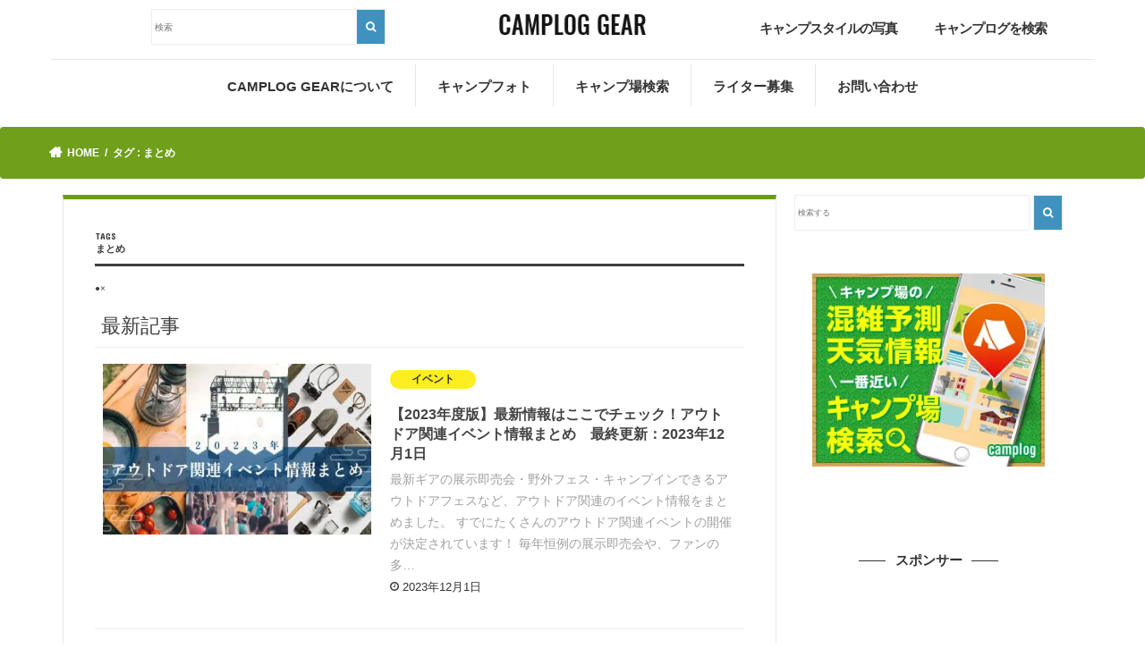

--- FILE ---
content_type: text/html; charset=UTF-8
request_url: https://gear.camplog.jp/tag/%E3%81%BE%E3%81%A8%E3%82%81/
body_size: 13509
content:
<!doctype html>
<!--[if lt IE 7]><html lang="ja" class="no-js lt-ie9 lt-ie8 lt-ie7"><![endif]-->
<!--[if (IE 7)&!(IEMobile)]><html lang="ja" class="no-js lt-ie9 lt-ie8"><![endif]-->
<!--[if (IE 8)&!(IEMobile)]><html lang="ja" class="no-js lt-ie9"><![endif]-->
<!--[if gt IE 8]><!--> <html lang="ja" class="no-js"><!--<![endif]-->

<head>
<meta charset="utf-8">
<meta http-equiv="X-UA-Compatible" content="IE=edge">
<title>  まとめ | CAMPLOG GEAR</title>
<meta name="HandheldFriendly" content="True">
<meta name="MobileOptimized" content="320">
<meta name="viewport" content="width=device-width, initial-scale=1"/>


<link rel="pingback" href="https://gear.camplog.jp/xmlrpc.php">
<link href="https://gear.camplog.jp/wp-content/themes/jstork_new/library/css/bootstrap.css" rel="stylesheet">
<link href="https://gear.camplog.jp/wp-content/themes/jstork_new/library/css/bootstrap.min.css" rel="stylesheet">
<script src="https://kit.fontawesome.com/22cde85970.js" crossorigin="anonymous"></script>
<!--[if IE]>
<![endif]-->

<!-- GAタグ -->
<script>
  (function(i,s,o,g,r,a,m){i['GoogleAnalyticsObject']=r;i[r]=i[r]||function(){
  (i[r].q=i[r].q||[]).push(arguments)},i[r].l=1*new Date();a=s.createElement(o),
  m=s.getElementsByTagName(o)[0];a.async=1;a.src=g;m.parentNode.insertBefore(a,m)
  })(window,document,'script','//www.google-analytics.com/analytics.js','ga');

  ga('create', 'UA-86260667-3', 'auto');
  ga('send', 'pageview');

</script>


<link rel='dns-prefetch' href='//ajax.googleapis.com' />
<link rel='dns-prefetch' href='//maxcdn.bootstrapcdn.com' />
<link href='https://www.google-analytics.com' rel='preconnect' />
<link href='https://fonts.googleapis.com' rel='preconnect' />
<link href='https://ajax.googleapis.com' rel='preconnect' />
<link href='https://cdnjs.cloudflare.com' rel='preconnect' />
<link href='https://www.googletagmanager.com' rel='preconnect' />
<link href='https://adservice.google.com' rel='preconnect' />
<link href='https://i.moshimo.com' rel='preconnect' />
<link href='https://s0.wp.com' rel='preconnect' />
<link href='https://secure.gravatar.com' rel='preconnect' />
<link href='https://stats.wp.com' rel='preconnect' />
<link href='https://cdn.jsdelivr.net' rel='preconnect' />
<link href='https://googleads.g.doubleclick.net' rel='preconnect' />
<link href='https://www.googletagservices.com' rel='preconnect' />
<link href='https://pixel.wp.com' rel='preconnect' />
<link href='https://moat.com' rel='preconnect' />
<link href='https://wp.com' rel='preconnect' />
<link href='https://www.doubleclickbygoogle.com' rel='preconnect' />
<link href='https://partner.googleadservices.com' rel='preconnect' />
<link href='https://google.com' rel='preconnect' />
<link href='https://maxcdn.bootstrapcdn.com' rel='preconnect' />
<link href='https://fonts.gstatic.com' crossorigin='anonymous' rel='preconnect' />
<link rel="alternate" type="application/rss+xml" title="CAMPLOG GEAR &raquo; フィード" href="https://gear.camplog.jp/feed/" />
<link rel="alternate" type="application/rss+xml" title="CAMPLOG GEAR &raquo; コメントフィード" href="https://gear.camplog.jp/comments/feed/" />
<link rel="alternate" type="application/rss+xml" title="CAMPLOG GEAR &raquo; まとめ タグのフィード" href="https://gear.camplog.jp/tag/%e3%81%be%e3%81%a8%e3%82%81/feed/" />

<!-- SEO SIMPLE PACK 1.3.1 -->
<title>まとめ | CAMPLOG GEAR</title>
<meta name="robots" content="noindex">
<meta name="description" content="タグ「まとめ」の一覧ページです。">
<link rel="canonical" href="https://gear.camplog.jp/tag/%e3%81%be%e3%81%a8%e3%82%81/">
<meta property="og:locale" content="ja_JP">
<meta property="og:title" content="まとめ | CAMPLOG GEAR">
<meta property="og:description" content="タグ「まとめ」の一覧ページです。">
<meta property="og:url" content="https://gear.camplog.jp/tag/%e3%81%be%e3%81%a8%e3%82%81/">
<meta property="og:site_name" content="CAMPLOG GEAR">
<meta property="og:type" content="website">
<meta name="twitter:card" content="summary">

<!-- / SEO SIMPLE PACK -->
<link rel='stylesheet' id='wp-block-library-css'  href='https://gear.camplog.jp/wp-includes/css/dist/block-library/style.min.css' type='text/css' media='all' />
<link rel='stylesheet' id='wordpress-popular-posts-css-css'  href='https://gear.camplog.jp/wp-content/plugins/wordpress-popular-posts/assets/css/wpp.css' type='text/css' media='all' />
<link rel='stylesheet' id='yyi_rinker_stylesheet-css'  href='https://gear.camplog.jp/wp-content/plugins/yyi-rinker/css/style.css?v=1.11.1' type='text/css' media='all' />
<link rel='stylesheet' id='style-css'  href='https://gear.camplog.jp/wp-content/themes/jstork_new/style.css' type='text/css' media='all' />
<link rel='stylesheet' id='slick-css'  href='https://gear.camplog.jp/wp-content/themes/jstork_new/library/css/slick.css' type='text/css' media='all' />
<link rel='stylesheet' id='shortcode-css'  href='https://gear.camplog.jp/wp-content/themes/jstork_new/library/css/shortcode.css' type='text/css' media='all' />
<link rel='stylesheet' id='gf_Concert-css'  href='//fonts.googleapis.com/css?family=Concert+One' type='text/css' media='all' />
<link rel='stylesheet' id='gf_Lato-css'  href='//fonts.googleapis.com/css?family=Lato' type='text/css' media='all' />
<link rel='stylesheet' id='fontawesome-css'  href='//maxcdn.bootstrapcdn.com/font-awesome/4.7.0/css/font-awesome.min.css' type='text/css' media='all' />
<link rel='stylesheet' id='remodal-css'  href='https://gear.camplog.jp/wp-content/themes/jstork_new/library/css/remodal.css' type='text/css' media='all' />
<link rel='stylesheet' id='animate-css'  href='https://gear.camplog.jp/wp-content/themes/jstork_new/library/css/animate.min.css' type='text/css' media='all' />
<script type='application/json' id='wpp-json'>
{"sampling_active":0,"sampling_rate":100,"ajax_url":"https:\/\/gear.camplog.jp\/wp-json\/wordpress-popular-posts\/v1\/popular-posts","ID":0,"token":"a935254521","lang":0,"debug":0}
</script>
<script type='text/javascript' async='async' src='https://gear.camplog.jp/wp-content/plugins/wordpress-popular-posts/assets/js/wpp.min.js' id='wpp-js-js'></script>
<script type='text/javascript' src='//ajax.googleapis.com/ajax/libs/jquery/1.12.4/jquery.min.js' id='jquery-js'></script>
<link rel="https://api.w.org/" href="https://gear.camplog.jp/wp-json/" /><link rel="alternate" type="application/json" href="https://gear.camplog.jp/wp-json/wp/v2/tags/1152" /><link rel="EditURI" type="application/rsd+xml" title="RSD" href="https://gear.camplog.jp/xmlrpc.php?rsd" />
<link rel="wlwmanifest" type="application/wlwmanifest+xml" href="https://gear.camplog.jp/wp-includes/wlwmanifest.xml" /> 

<style>
.yyi-rinker-images {
    display: flex;
    justify-content: center;
    align-items: center;
    position: relative;

}
div.yyi-rinker-image img.yyi-rinker-main-img.hidden {
    display: none;
}

.yyi-rinker-images-arrow {
    cursor: pointer;
    position: absolute;
    top: 50%;
    display: block;
    margin-top: -11px;
    opacity: 0.6;
    width: 22px;
}

.yyi-rinker-images-arrow-left{
    left: -10px;
}
.yyi-rinker-images-arrow-right{
    right: -10px;
}

.yyi-rinker-images-arrow-left.hidden {
    display: none;
}

.yyi-rinker-images-arrow-right.hidden {
    display: none;
}
div.yyi-rinker-contents.yyi-rinker-design-tate  div.yyi-rinker-box{
    flex-direction: column;
}

div.yyi-rinker-contents.yyi-rinker-design-slim div.yyi-rinker-box .yyi-rinker-links {
    flex-direction: column;
}

div.yyi-rinker-contents.yyi-rinker-design-slim div.yyi-rinker-info {
    width: 100%;
}

div.yyi-rinker-contents.yyi-rinker-design-slim .yyi-rinker-title {
    text-align: center;
}

div.yyi-rinker-contents.yyi-rinker-design-slim .yyi-rinker-links {
    text-align: center;
}
div.yyi-rinker-contents.yyi-rinker-design-slim .yyi-rinker-image {
    margin: auto;
}

div.yyi-rinker-contents.yyi-rinker-design-slim div.yyi-rinker-info ul.yyi-rinker-links li {
	align-self: stretch;
}
div.yyi-rinker-contents.yyi-rinker-design-slim div.yyi-rinker-box div.yyi-rinker-info {
	padding: 0;
}
div.yyi-rinker-contents.yyi-rinker-design-slim div.yyi-rinker-box {
	flex-direction: column;
	padding: 14px 5px 0;
}

.yyi-rinker-design-slim div.yyi-rinker-box div.yyi-rinker-info {
	text-align: center;
}

.yyi-rinker-design-slim div.price-box span.price {
	display: block;
}

div.yyi-rinker-contents.yyi-rinker-design-slim div.yyi-rinker-info div.yyi-rinker-title a{
	font-size:16px;
}

div.yyi-rinker-contents.yyi-rinker-design-slim ul.yyi-rinker-links li.amazonkindlelink:before,  div.yyi-rinker-contents.yyi-rinker-design-slim ul.yyi-rinker-links li.amazonlink:before,  div.yyi-rinker-contents.yyi-rinker-design-slim ul.yyi-rinker-links li.rakutenlink:before, div.yyi-rinker-contents.yyi-rinker-design-slim ul.yyi-rinker-links li.yahoolink:before, div.yyi-rinker-contents.yyi-rinker-design-slim ul.yyi-rinker-links li.mercarilink:before {
	font-size:12px;
}

div.yyi-rinker-contents.yyi-rinker-design-slim ul.yyi-rinker-links li a {
	font-size: 13px;
}
.entry-content ul.yyi-rinker-links li {
	padding: 0;
}

div.yyi-rinker-contents .yyi-rinker-attention.attention_desing_right_ribbon {
    width: 89px;
    height: 91px;
    position: absolute;
    top: -1px;
    right: -1px;
    left: auto;
    overflow: hidden;
}

div.yyi-rinker-contents .yyi-rinker-attention.attention_desing_right_ribbon span {
    display: inline-block;
    width: 146px;
    position: absolute;
    padding: 4px 0;
    left: -13px;
    top: 12px;
    text-align: center;
    font-size: 12px;
    line-height: 24px;
    -webkit-transform: rotate(45deg);
    transform: rotate(45deg);
    box-shadow: 0 1px 3px rgba(0, 0, 0, 0.2);
}

div.yyi-rinker-contents .yyi-rinker-attention.attention_desing_right_ribbon {
    background: none;
}
.yyi-rinker-attention.attention_desing_right_ribbon .yyi-rinker-attention-after,
.yyi-rinker-attention.attention_desing_right_ribbon .yyi-rinker-attention-before{
display:none;
}
div.yyi-rinker-use-right_ribbon div.yyi-rinker-title {
    margin-right: 2rem;
}

				</style><style type="text/css">
body{color: #3E3E3E;}
a, #breadcrumb li.bc_homelink a::before, .authorbox .author_sns li a::before{color: #1BB4D3;}
a:hover{color: #E69B9B;}
.article-footer .post-categories li a,.article-footer .tags a,.accordionBtn{  background: #1BB4D3;  border-color: #1BB4D3;}
.article-footer .tags a{color:#1BB4D3; background: none;}
.article-footer .post-categories li a:hover,.article-footer .tags a:hover,.accordionBtn.active{ background:#E69B9B;  border-color:#E69B9B;}
input[type="text"],input[type="password"],input[type="datetime"],input[type="datetime-local"],input[type="date"],input[type="month"],input[type="time"],input[type="week"],input[type="number"],input[type="email"],input[type="url"],input[type="search"],input[type="tel"],input[type="color"],select,textarea,.field { background-color: #ffffff;}
.header{color: #ffffff;}
.bgfull .header,.header.bg,.header #inner-header,.menu-sp{background: #1bb4d3;}
#logo a{color: #eeee22;}
#g_nav .nav li a,.nav_btn,.menu-sp a,.menu-sp a,.menu-sp > ul:after{color: #edf9fc;}
#logo a:hover,#g_nav .nav li a:hover,.nav_btn:hover{color:#eeeeee;}
@media only screen and (min-width: 768px) {
.nav > li > a:after{background: #eeeeee;}
.nav ul {background: #666666;}
#g_nav .nav li ul.sub-menu li a{color: #f7f7f7;}
}
@media only screen and (max-width: 1165px) {
.site_description{background: #1bb4d3; color: #ffffff;}
}
#inner-content, #breadcrumb, .entry-content blockquote:before, .entry-content blockquote:after{background: #ffffff}
.top-post-list .post-list:before{background: #1BB4D3;}
.widget li a:after{color: #1BB4D3;}
.entry-content h2,.widgettitle,.accordion::before{background: #1bb4d3; color: #ffffff;}
.entry-content h3{border-color: #1bb4d3;}
.h_boader .entry-content h2{border-color: #1bb4d3; color: #3E3E3E;}
.h_balloon .entry-content h2:after{border-top-color: #1bb4d3;}
.entry-content ul li:before{ background: #1bb4d3;}
.entry-content ol li:before{ background: #1bb4d3;}
.post-list-card .post-list .eyecatch .cat-name,.top-post-list .post-list .eyecatch .cat-name,.byline .cat-name,.single .authorbox .author-newpost li .cat-name,.related-box li .cat-name,.carouselwrap .cat-name,.eyecatch .cat-name{background: #fcee21; color:  #444444;}
ul.wpp-list li a:before{background: #1bb4d3; color: #ffffff;}
.readmore a{border:1px solid #1BB4D3;color:#1BB4D3;}
.readmore a:hover{background:#1BB4D3;color:#fff;}
.btn-wrap a{background: #1BB4D3;border: 1px solid #1BB4D3;}
.btn-wrap a:hover{background: #E69B9B;border-color: #E69B9B;}
.btn-wrap.simple a{border:1px solid #1BB4D3;color:#1BB4D3;}
.btn-wrap.simple a:hover{background:#1BB4D3;}
.blue-btn, .comment-reply-link, #submit { background-color: #1BB4D3; }
.blue-btn:hover, .comment-reply-link:hover, #submit:hover, .blue-btn:focus, .comment-reply-link:focus, #submit:focus {background-color: #E69B9B; }
#sidebar1{color: #444444;}
.widget:not(.widget_text) a{color:#666666;}
.widget:not(.widget_text) a:hover{color:#999999;}
.bgfull #footer-top,#footer-top .inner,.cta-inner{background-color: #666666; color: #CACACA;}
.footer a,#footer-top a{color: #f7f7f7;}
#footer-top .widgettitle{color: #CACACA;}
.bgfull .footer,.footer.bg,.footer .inner {background-color: #666666;color: #CACACA;}
.footer-links li a:before{ color: #1bb4d3;}
.pagination a, .pagination span,.page-links a{border-color: #1BB4D3; color: #1BB4D3;}
.pagination .current,.pagination .current:hover,.page-links ul > li > span{background-color: #1BB4D3; border-color: #1BB4D3;}
.pagination a:hover, .pagination a:focus,.page-links a:hover, .page-links a:focus{background-color: #1BB4D3; color: #fff;}
</style>
<script type="text/javascript">
jQuery(function($) {
    $(".entry-content table").each(function() {
		// テーブルの列数を取得する
		var column = $(this).find('tr:eq(0) td').length;

		// 2列のテーブル（水平構造として扱う）
		if (column == 2) {
			$(this).addClass('responsive-horizontal-table');
		}
		// 3列以上のテーブル（垂直構造として扱う）
		if (column >= 3) {
			$(this).addClass('responsive-vertical-table');
			
			// 1行目のTDタグを取得（見出しとして扱う）
			var first_row = [];
			for (var i = 0; i < column; i++) {
				first_row[i] = $(this).find('tr:eq(0) td')[i].innerHTML;
			}
			$(this).find("tbody tr:nth-child(n+2)").each(function() {
			    var i = 0;
			    $(this).find("td").each(function() {
			        $(this).before('<td class="responsive-td">'+first_row[i]+'</td>');
			        i++;
			    });
			});
		}
    });
});
</script>
<link href="https://gear.camplog.jp/wp-content/themes/jstork_new/library/css/design.css" rel="stylesheet">

</head>

<body class="archive tag tag-1152 bgnormal pannavi_on h_default sidebarright undo_off">
	<div id="container">

<header class="header animated fadeIn " role="banner">


<div id="inner-header" class="wrap cf">



	<!--------------------------------------------------
	mobile
	-------------------------------------------------->
	<div id="logo" class="visible-xs gf ">

	<h1 class="h1 img"><a href="https://gear.camplog.jp" rel="nofollow" data-wpel-link="internal"><picture>
<source type="image/webp" srcset="https://gear.camplog.jp/wp-content/themes/jstork_new/library/images/camplog-gear.png.webp"/>
<img src="https://gear.camplog.jp/wp-content/themes/jstork_new/library/images/camplog-gear.png" alt="CAMPLOG GEAR"/>
</picture>
</a></h1>
		</div>


<!--------------------------------------------------
PC
-------------------------------------------------->
<div class="row hidden-xs" style="border-bottom: .1px solid #e7e7e7;}">
	<div class="col-md-1 col-sm-1">
	</div>
<div class="col-md-3 col-sm-3">
	<!-- 検索フォーム-->
		<div id="search-2" class="widget widget_search">
			<form role="search" method="get" id="searchform" class="searchform cf" action="https://gear.camplog.jp/">
				<input type="search" placeholder="検索" value="" name="s" id="s">
				<button type="submit" id="searchsubmit"><i class="fa fa-search"></i></button>
				</form>
			</div>
</div>
<div class="col-md-1 col-sm-1">
</div>
<div class="col-md-2 col-sm-2">
	<div id="logo" class="gf ">
	
<h1 class="h1 img"><a href="https://gear.camplog.jp" rel="nofollow" data-wpel-link="internal"><picture>
<source type="image/webp" srcset="https://gear.camplog.jp/wp-content/themes/jstork_new/library/images/camplog-gear.png.webp"/>
<img src="https://gear.camplog.jp/wp-content/themes/jstork_new/library/images/camplog-gear.png" alt="CAMPLOG GEAR"/>
</picture>
</a></h1>

		</div>
</div>
<div class="col-md-1 col-sm-1">
</div>
<div class="nav1 col-md-2 col-sm-2">
	<ul><li><a href="https://www.instagram.com/explore/tags/camploggear/?hl=ja" data-wpel-link="external" target="_blank" rel="external noopener noreferrer">キャンプスタイルの写真</a></li></ul>
</div>
<div class="nav1 col-md-2 col-sm-2">
	<ul><li><a href="https://camplog.jp/" data-wpel-link="external" target="_blank" rel="external noopener noreferrer">キャンプログを検索</a></li></ul>
</div>

</div>




	<a href="#searchbox" data-remodal-target="searchbox" class="visible-xs nav_btn search_btn"><span class="text gf"></span></a>
	<a href="#spnavi" data-remodal-target="spnavi" class="visible-xs nav_menubtn"><picture style="width: 40px;
	    height: 20px;
	    padding: 3px;
	    position: absolute;
	    top: 20px;
	    right: 5px;">
<source type="image/webp" srcset="https://gear.camplog.jp/wp-content/themes/jstork_new/library/images/menu_sp.png.webp"/>
<img src="https://gear.camplog.jp/wp-content/themes/jstork_new/library/images/menu_sp.png" alt="CAMPLOG GEAR"/>
</picture>

		</a>
<nav id="g_nav" class="hidden-xs" role="navigation">
<ul id="menu-%e3%83%a1%e3%82%a4%e3%83%b3%e3%83%a1%e3%83%8b%e3%83%a5%e3%83%bc" class="nav top-nav cf"><li id="menu-item-27" class="menu-item menu-item-type-post_type menu-item-object-page menu-item-27"><a href="https://gear.camplog.jp/about/" data-wpel-link="internal">CAMPLOG GEARについて<span class="gf">ABOUT</span></a></li>
<li id="menu-item-5043" class="menu-item menu-item-type-custom menu-item-object-custom menu-item-5043"><a href="https://www.instagram.com/explore/tags/camploggear/?hl=ja" data-wpel-link="external" target="_blank" rel="external noopener noreferrer">キャンプフォト<span class="gf">Instagram</span></a></li>
<li id="menu-item-1876" class="menu-item menu-item-type-custom menu-item-object-custom menu-item-1876"><a target="_blank" rel="noopener noreferrer external" href="https://camplog.jp/" data-wpel-link="external">キャンプ場検索<span class="gf">CAMPLOG</span></a></li>
<li id="menu-item-47" class="menu-item menu-item-type-post_type menu-item-object-page menu-item-47"><a href="https://gear.camplog.jp/writer/" data-wpel-link="internal">ライター募集<span class="gf">RECRUIT</span></a></li>
<li id="menu-item-30" class="menu-item menu-item-type-post_type menu-item-object-page menu-item-30"><a href="https://gear.camplog.jp/contact/" data-wpel-link="internal">お問い合わせ<span class="gf">CONTACT</span></a></li>
</ul></nav>


</div>
</header>

<div class="remodal" data-remodal-id="spnavi" data-remodal-options="hashTracking:false">
<button data-remodal-action="close" class="remodal-close"><span class="text gf">CLOSE</span></button>
<div id="pages-3" class="widget widget_pages"><h4 class="widgettitle"><span>アウトドア情報</span></h4>
			<ul>
				<li class="page_item page-item-708"><a href="https://gear.camplog.jp/%e3%82%a2%e3%82%a6%e3%83%88%e3%83%89%e3%82%a2%e7%94%a8%e8%aa%9e/" data-wpel-link="internal">アウトドア用語集</a></li>
<li class="page_item page-item-598"><a href="https://gear.camplog.jp/%e3%82%ad%e3%83%a3%e3%83%b3%e3%83%97%e3%82%a2%e3%83%97%e3%83%aa%e4%b8%80%e8%a6%a7/" data-wpel-link="internal">キャンプアプリ一覧</a></li>
<li class="page_item page-item-16829"><a href="https://gear.camplog.jp/%e3%83%97%e3%83%a9%e3%82%a4%e3%83%90%e3%82%b7%e3%83%bc%e3%83%9d%e3%83%aa%e3%82%b7%e3%83%bc/" data-wpel-link="internal">プライバシーポリシー</a></li>
<li class="page_item page-item-4820"><a href="https://gear.camplog.jp/%e5%8b%95%e7%94%bb/" data-wpel-link="internal">動画</a></li>
<li class="page_item page-item-449"><a href="https://gear.camplog.jp/%e5%9b%bd%e5%86%85%e3%81%ae%e3%82%a2%e3%82%a6%e3%83%88%e3%83%89%e3%82%a2%e3%83%96%e3%83%a9%e3%83%b3%e3%83%89%e4%b8%80%e8%a6%a7/" data-wpel-link="internal">国内のアウトドアブランド一覧</a></li>
			</ul>

			</div><div id="categories-4" class="widget widget_categories"><h4 class="widgettitle"><span>カテゴリ一覧</span></h4>
			<ul>
					<li class="cat-item cat-item-2425"><a href="https://gear.camplog.jp/article/ai/" data-wpel-link="internal">AI記事</a>
</li>
	<li class="cat-item cat-item-237"><a href="https://gear.camplog.jp/article/%e3%82%a2%e3%82%a6%e3%83%88%e3%83%89%e3%82%a2%e3%82%b7%e3%83%a7%e3%83%83%e3%83%97/" data-wpel-link="internal">アウトドアショップ</a>
</li>
	<li class="cat-item cat-item-204"><a href="https://gear.camplog.jp/article/%e3%82%a2%e3%82%af%e3%83%86%e3%82%a3%e3%83%93%e3%83%86%e3%82%a3/" data-wpel-link="internal">アクティビティ</a>
</li>
	<li class="cat-item cat-item-9"><a href="https://gear.camplog.jp/article/%e3%82%a4%e3%83%99%e3%83%b3%e3%83%88/" data-wpel-link="internal">イベント</a>
</li>
	<li class="cat-item cat-item-292"><a href="https://gear.camplog.jp/article/%e3%82%a4%e3%83%b3%e3%82%bf%e3%83%93%e3%83%a5%e3%83%bc/" data-wpel-link="internal">インタビュー</a>
</li>
	<li class="cat-item cat-item-3"><a href="https://gear.camplog.jp/article/%e3%82%ae%e3%82%a2/" data-wpel-link="internal">ギア</a>
</li>
	<li class="cat-item cat-item-10"><a href="https://gear.camplog.jp/article/%e3%82%ad%e3%83%a3%e3%83%b3%e3%83%97/" data-wpel-link="internal">キャンプ</a>
</li>
	<li class="cat-item cat-item-257"><a href="https://gear.camplog.jp/article/%e3%82%ad%e3%83%a3%e3%83%b3%e3%83%97%e3%83%ac%e3%83%9d/" data-wpel-link="internal">キャンプレポ</a>
</li>
	<li class="cat-item cat-item-8"><a href="https://gear.camplog.jp/article/%e3%82%ad%e3%83%a3%e3%83%b3%e3%83%97%e5%a0%b4/" data-wpel-link="internal">キャンプ場</a>
</li>
	<li class="cat-item cat-item-6"><a href="https://gear.camplog.jp/article/%e3%82%ad%e3%83%a3%e3%83%b3%e3%83%97%e6%96%99%e7%90%86/" data-wpel-link="internal">キャンプ料理</a>
</li>
	<li class="cat-item cat-item-38"><a href="https://gear.camplog.jp/article/%e3%82%ad%e3%83%a3%e3%83%b3%e3%83%97%e8%a1%93/" data-wpel-link="internal">キャンプ術</a>
</li>
	<li class="cat-item cat-item-785"><a href="https://gear.camplog.jp/article/%e3%82%af%e3%83%a9%e3%82%a6%e3%83%89%e3%83%95%e3%82%a1%e3%83%b3%e3%83%87%e3%82%a3%e3%83%b3%e3%82%b0/" data-wpel-link="internal">クラウドファンディング</a>
</li>
	<li class="cat-item cat-item-702"><a href="https://gear.camplog.jp/article/%e3%82%b0%e3%83%ab%e3%83%a1/" data-wpel-link="internal">グルメ</a>
</li>
	<li class="cat-item cat-item-184"><a href="https://gear.camplog.jp/article/%e3%81%9d%e3%81%ae%e4%bb%96/" data-wpel-link="internal">その他</a>
</li>
	<li class="cat-item cat-item-258"><a href="https://gear.camplog.jp/article/%e3%83%86%e3%83%b3%e3%83%88%e3%82%b5%e3%82%a4%e3%83%88%e7%b4%b9%e4%bb%8b/" data-wpel-link="internal">テントサイト紹介</a>
</li>
	<li class="cat-item cat-item-7"><a href="https://gear.camplog.jp/article/%e3%83%90%e3%83%bc%e3%83%99%e3%82%ad%e3%83%a5%e3%83%bc/" data-wpel-link="internal">バーベキュー</a>
</li>
	<li class="cat-item cat-item-77"><a href="https://gear.camplog.jp/article/%e3%83%95%e3%82%a1%e3%83%83%e3%82%b7%e3%83%a7%e3%83%b3/" data-wpel-link="internal">ファッション</a>
</li>
	<li class="cat-item cat-item-381"><a href="https://gear.camplog.jp/article/%e5%ae%bf%e6%b3%8a%e6%96%bd%e8%a8%ad/" data-wpel-link="internal">宿泊施設</a>
</li>
	<li class="cat-item cat-item-846"><a href="https://gear.camplog.jp/article/%e6%9b%b8%e7%b1%8d%e3%83%bb%e9%9b%91%e8%aa%8c/" data-wpel-link="internal">書籍・雑誌</a>
</li>
	<li class="cat-item cat-item-1"><a href="https://gear.camplog.jp/article/%e6%9c%aa%e5%88%86%e9%a1%9e/" data-wpel-link="internal">未分類</a>
</li>
	<li class="cat-item cat-item-45"><a href="https://gear.camplog.jp/article/%e7%99%bb%e5%b1%b1/" data-wpel-link="internal">登山</a>
</li>
	<li class="cat-item cat-item-222"><a href="https://gear.camplog.jp/article/%e8%bb%8a/" data-wpel-link="internal">車</a>
</li>
			</ul>

			</div><button data-remodal-action="close" class="remodal-close"><span class="text gf">CLOSE</span></button>
</div>



<div class="remodal searchbox" data-remodal-id="searchbox" data-remodal-options="hashTracking:false">
<div class="search cf"><dl><dt>キーワードで記事を検索</dt><dd><form role="search" method="get" id="searchform" class="searchform cf" action="https://gear.camplog.jp/" >
		<input type="search" placeholder="検索する" value="" name="s" id="s" />
		<button type="submit" id="searchsubmit" ><i class="fa fa-search"></i></button>
		</form></dd></dl></div>
<button data-remodal-action="close" class="remodal-close"><span class="text gf">CLOSE</span></button>
</div>





<div id="breadcrumb" class="breadcrumb inner wrap cf"><ul><li itemscope itemtype="//data-vocabulary.org/Breadcrumb" class="bc_homelink"><a href="https://gear.camplog.jp/" itemprop="url" data-wpel-link="internal"><span itemprop="title"> HOME</span></a></li><li itemscope itemtype="//data-vocabulary.org/Breadcrumb"><span itemprop="title">タグ : まとめ</span></li></ul></div><div id="content">
<div id="inner-content" class="wrap cf">
<main id="main" class="m-all t-all d-5of7 cf" role="main">
<div class="archivettl">
<h1 class="archive-title ttl-tags h2">
まとめ</h1>
</div>


●×
		
<div id="newest" class="top-post-list">
<h2>最新記事</h2>



<article class="post-list animated fadeIn post-70452 post type-post status-publish format-standard has-post-thumbnail category-9 tag-2205 tag-573 tag-1077 tag-1152 tag-1036 tag-2206 article cf" role="article">
<a href="https://gear.camplog.jp/%e3%82%a4%e3%83%99%e3%83%b3%e3%83%88/event2023/" rel="bookmark" title="【2023年度版】最新情報はここでチェック！アウトドア関連イベント情報まとめ　最終更新：2023年12月1日" class="cf" data-wpel-link="internal">

  <figure class="eyecatch">
<picture class="attachment-home-thum size-home-thum wp-post-image" loading="lazy">
<source type="image/webp" srcset="https://gear.camplog.jp/wp-content/uploads/2022/12/event2023-486x290.jpg.webp"/>
<img width="486" height="290" src="https://gear.camplog.jp/wp-content/uploads/2022/12/event2023-486x290.jpg" alt="" loading="lazy"/>
</picture>
</figure>

<section class="entry-content">
  <span class="cat-name cat-id-1">イベント</span>
<h1 class="h2 entry-title">【2023年度版】最新情報はここでチェック！アウトドア関連イベント情報まとめ　最終更新：2023年12月1日</h1>


<div class="description"><p>最新ギアの展示即売会・野外フェス・キャンプインできるアウトドアフェスなど、アウトドア関連のイベント情報をまとめました。 すでにたくさんのアウトドア関連イベントの開催が決定されています！ 毎年恒例の展示即売会や、ファンの多&#8230;</p>
</div>

<p class="byline entry-meta vcard">
<!-- <span class="date gf updated">01.12.2023</span> -->
<span class="date gf updated">2023年12月1日</span>
<span class="writer name author"><span class="fn">水木 幸</span></span>
</p>


</section>
</a>
</article>


<article class="post-list animated fadeIn post-61184 post type-post status-publish format-standard has-post-thumbnail category-3 tag-2006 tag-1152 tag-2008 tag-2007 article cf" role="article">
<a href="https://gear.camplog.jp/%e3%82%ae%e3%82%a2/heaterattachment/" rel="bookmark" title="手持ちのバーナーやコンロで手軽に暖をとれる♪持ち運び便利な『ヒーターアタッチメント』おすすめ4選" class="cf" data-wpel-link="internal">

  <figure class="eyecatch">
<picture class="attachment-home-thum size-home-thum wp-post-image" loading="lazy">
<source type="image/webp" srcset="https://gear.camplog.jp/wp-content/uploads/2021/12/HeaterAttachment_main-486x290.jpg.webp"/>
<img width="486" height="290" src="https://gear.camplog.jp/wp-content/uploads/2021/12/HeaterAttachment_main-486x290.jpg" alt="" loading="lazy"/>
</picture>
</figure>

<section class="entry-content">
  <span class="cat-name cat-id-3">ギア</span>
<h1 class="h2 entry-title">手持ちのバーナーやコンロで手軽に暖をとれる♪持ち運び便利な『ヒーターアタッチメント』おすすめ4選</h1>


<div class="description"><p>寒い時期のキャンプを快適に過ごすには暖房が必須。 灯油ストーブや薪ストーブはキャンプでも暖をとれるため人気ですが、重くてかさばるのが難点。 そんな時に便利なのは、コンパクトに持ち運びができる『ヒーターアタッチメント』。 &#8230;</p>
</div>

<p class="byline entry-meta vcard">
<!-- <span class="date gf updated">07.12.2021</span> -->
<span class="date gf updated">2021年12月7日</span>
<span class="writer name author"><span class="fn">水木 幸</span></span>
</p>


</section>
</a>
</article>


<article class="post-list animated fadeIn post-58974 post type-post status-publish format-standard has-post-thumbnail category-3 tag-502 tag-1931 tag-1929 tag-1152 tag-1926 tag-1360 tag-1932 tag-1928 tag-1930 tag-1927 article cf" role="article">
<a href="https://gear.camplog.jp/%e3%82%ae%e3%82%a2/raptopdesk/" rel="bookmark" title="くつろぎながら仕事ができる！？ソファやベッドで使える膝上テーブルオススメ5選" class="cf" data-wpel-link="internal">

  <figure class="eyecatch">
<picture class="attachment-home-thum size-home-thum wp-post-image" loading="lazy">
<source type="image/webp" srcset="https://gear.camplog.jp/wp-content/uploads/2021/10/RaptopDesk_main-486x290.jpg.webp"/>
<img width="486" height="290" src="https://gear.camplog.jp/wp-content/uploads/2021/10/RaptopDesk_main-486x290.jpg" alt="" loading="lazy"/>
</picture>
</figure>

<section class="entry-content">
  <span class="cat-name cat-id-3">ギア</span>
<h1 class="h2 entry-title">くつろぎながら仕事ができる！？ソファやベッドで使える膝上テーブルオススメ5選</h1>


<div class="description"><p>ソファやベッドなどの上でくつろぎながらスマホやパソコン操作をしたいと考えたことはありませんか？ ワーケーションや在宅ワーカーが増えるにあたってくつろぎながら作業ができる膝上テーブルの人気が高まっています。 本記事では、人&#8230;</p>
</div>

<p class="byline entry-meta vcard">
<!-- <span class="date gf updated">05.10.2021</span> -->
<span class="date gf updated">2021年10月5日</span>
<span class="writer name author"><span class="fn">水木 幸</span></span>
</p>


</section>
</a>
</article>


<article class="post-list animated fadeIn post-33512 post type-post status-publish format-standard has-post-thumbnail category-3 tag-1241 tag-1152 tag-1240 tag-1242 article cf" role="article">
<a href="https://gear.camplog.jp/%e3%82%ae%e3%82%a2/%e6%90%ba%e5%b8%af%e3%83%8f%e3%83%b3%e3%82%ac%e3%83%bc%e3%81%8a%e3%81%99%e3%81%99%e3%82%81%e3%81%be%e3%81%a8%e3%82%81/" rel="bookmark" title="携帯ハンガーを上手に活用してキャンプサイトをすっきりさせよう♪キャンプや旅行に持っていきたいおすすめハンガー7選" class="cf" data-wpel-link="internal">

  <figure class="eyecatch">
<picture class="attachment-home-thum size-home-thum wp-post-image" loading="lazy">
<source type="image/webp" srcset="https://gear.camplog.jp/wp-content/uploads/2020/05/clotheshanger_main-486x290.jpg.webp"/>
<img width="486" height="290" src="https://gear.camplog.jp/wp-content/uploads/2020/05/clotheshanger_main-486x290.jpg" alt="" loading="lazy"/>
</picture>
</figure>

<section class="entry-content">
  <span class="cat-name cat-id-3">ギア</span>
<h1 class="h2 entry-title">携帯ハンガーを上手に活用してキャンプサイトをすっきりさせよう♪キャンプや旅行に持っていきたいおすすめハンガー7選</h1>


<div class="description"><p>キャンプや旅行時に、「上着をかけるハンガーがない」「洗濯時にタオルや衣類を干すスペースが足りない」「サイト内がどうも片付かない」 そんなお悩みはありませんか？ もしかしたら携帯ハンガーですべて解決するかもしれませんよ。 &#8230;</p>
</div>

<p class="byline entry-meta vcard">
<!-- <span class="date gf updated">22.05.2020</span> -->
<span class="date gf updated">2020年5月22日</span>
<span class="writer name author"><span class="fn">水木 幸</span></span>
</p>


</section>
</a>
</article>


<article class="post-list animated fadeIn post-30399 post type-post status-publish format-standard has-post-thumbnail category-3 tag-1152 tag-1170 tag-1169 article cf" role="article">
<a href="https://gear.camplog.jp/%e3%82%ae%e3%82%a2/%e7%be%bd%e9%87%9c%e3%81%a7%e7%82%8a%e3%81%84%e3%81%9f%e3%81%a4%e3%82%84%e3%81%a4%e3%82%84%e3%81%ae%e3%81%94%e9%a3%af%e3%82%92%e3%82%ad%e3%83%a3%e3%83%b3%e3%83%97%e3%81%a7%e5%a0%aa%e8%83%bd%e2%99%aa/" rel="bookmark" title="羽釜で炊いたつやつやのご飯をキャンプで堪能♪おすすめ羽釜鍋 5選" class="cf" data-wpel-link="internal">

  <figure class="eyecatch">
<picture class="attachment-home-thum size-home-thum wp-post-image" loading="lazy">
<source type="image/webp" srcset="https://gear.camplog.jp/wp-content/uploads/2020/03/hagamamatome_main-486x290.jpg.webp"/>
<img width="486" height="290" src="https://gear.camplog.jp/wp-content/uploads/2020/03/hagamamatome_main-486x290.jpg" alt="" loading="lazy"/>
</picture>
</figure>

<section class="entry-content">
  <span class="cat-name cat-id-3">ギア</span>
<h1 class="h2 entry-title">羽釜で炊いたつやつやのご飯をキャンプで堪能♪おすすめ羽釜鍋 5選</h1>


<div class="description"><p>アウトドアで炊くご飯は格別です。 ご飯が炊きあがったときにクッカーから立ち昇る湯気は、それだけで幸せな気分になります。 キャンプも慣れてくると、クッカーではなく”美味しいご飯を炊けるギア”も気になってきませんか？ 飯盒・&#8230;</p>
</div>

<p class="byline entry-meta vcard">
<!-- <span class="date gf updated">03.04.2020</span> -->
<span class="date gf updated">2020年4月3日</span>
<span class="writer name author"><span class="fn">水木 幸</span></span>
</p>


</section>
</a>
</article>


<article class="post-list animated fadeIn post-29916 post type-post status-publish format-standard has-post-thumbnail category-3 tag-1151 tag-604 tag-1152 tag-1153 article cf" role="article">
<a href="https://gear.camplog.jp/%e3%82%ae%e3%82%a2/%e3%82%ad%e3%83%a3%e3%83%b3%e3%83%97%e3%82%b5%e3%82%a4%e3%83%88%e3%81%ab%e6%98%a0%e3%81%88%e3%82%8b%e3%83%95%e3%82%a9%e3%83%ab%e3%83%a0%ef%bc%81%e3%81%8a%e5%8b%a7%e3%82%81%e7%b8%a6%e9%95%b7%e3%82%b1/" rel="bookmark" title="キャンプサイトに映えるフォルム！お勧め縦長ケトル6選" class="cf" data-wpel-link="internal">

  <figure class="eyecatch">
<picture class="attachment-home-thum size-home-thum wp-post-image" loading="lazy">
<source type="image/webp" srcset="https://gear.camplog.jp/wp-content/uploads/2020/03/a539123b19f75334977dda4eaff8de01_s-486x290.jpg.webp"/>
<img width="486" height="290" src="https://gear.camplog.jp/wp-content/uploads/2020/03/a539123b19f75334977dda4eaff8de01_s-486x290.jpg" alt="" loading="lazy"/>
</picture>
</figure>

<section class="entry-content">
  <span class="cat-name cat-id-3">ギア</span>
<h1 class="h2 entry-title">キャンプサイトに映えるフォルム！お勧め縦長ケトル6選</h1>


<div class="description"><p>スープやコーヒーを飲んだり、フリーズドライ製品にお湯を注いだりとキャンプでお湯を沸かす機会は多いです。 最初のうちは手持ちのクッカーなどを使用してお湯を沸かしていても、お湯が沸くまで時間がかかったり、お湯を注ぎにくかった&#8230;</p>
</div>

<p class="byline entry-meta vcard">
<!-- <span class="date gf updated">25.03.2020</span> -->
<span class="date gf updated">2020年3月25日</span>
<span class="writer name author"><span class="fn">水木 幸</span></span>
</p>


</section>
</a>
</article>




</div>
	
<nav class="pagination cf"></nav>

</main>
			<div id="sidebar1" class="sidebar m-all t-all d-2of7 cf" role="complementary">
	

<div id="search-2" class="widget widget_search"><form role="search" method="get" id="searchform" class="searchform cf" action="https://gear.camplog.jp/" >
		<input type="search" placeholder="検索する" value="" name="s" id="s" />
		<button type="submit" id="searchsubmit" ><i class="fa fa-search"></i></button>
		</form></div><div id="text-2" class="widget widget_text">			<div class="textwidget"><p><a href="https://camplog.jp/" data-wpel-link="external" target="_blank" rel="external noopener noreferrer"><picture loading="lazy" class="">
<source type="image/webp" srcset="https://gear.camplog.jp/wp-content/uploads/2017/08/banner.jpg.webp"/>
<img loading="lazy" src="https://gear.camplog.jp/wp-content/uploads/2017/08/banner.jpg" width="336" height="280"/>
</picture>
</a></p>
</div>
		</div><div id="text-15" class="widget widget_text"><h4 class="widgettitle"><span>スポンサー</span></h4>			<div class="textwidget"><p><script async src="https://pagead2.googlesyndication.com/pagead/js/adsbygoogle.js"></script><br />
<!-- adsence --><br />
<ins class="adsbygoogle"
     style="display:block"
     data-ad-client="ca-pub-3502546998172959"
     data-ad-slot="6772323802"
     data-ad-format="auto"
     data-full-width-responsive="true"></ins><br />
<script>
     (adsbygoogle = window.adsbygoogle || []).push({});
</script></p>
</div>
		</div>
<div id="wpp-2" class="widget popular-posts">
<h4 class="widgettitle"><span>人気記事</span></h4>            <div class="wpp-widget-placeholder" data-widget-id="wpp-2"></div>
            
</div>
<div id="categories-2" class="widget widget_categories"><h4 class="widgettitle"><span>カテゴリー</span></h4>
			<ul>
					<li class="cat-item cat-item-2425"><a href="https://gear.camplog.jp/article/ai/" data-wpel-link="internal">AI記事 <span class="count">(13)</span></a>
</li>
	<li class="cat-item cat-item-237"><a href="https://gear.camplog.jp/article/%e3%82%a2%e3%82%a6%e3%83%88%e3%83%89%e3%82%a2%e3%82%b7%e3%83%a7%e3%83%83%e3%83%97/" data-wpel-link="internal">アウトドアショップ <span class="count">(68)</span></a>
</li>
	<li class="cat-item cat-item-204"><a href="https://gear.camplog.jp/article/%e3%82%a2%e3%82%af%e3%83%86%e3%82%a3%e3%83%93%e3%83%86%e3%82%a3/" data-wpel-link="internal">アクティビティ <span class="count">(64)</span></a>
</li>
	<li class="cat-item cat-item-9"><a href="https://gear.camplog.jp/article/%e3%82%a4%e3%83%99%e3%83%b3%e3%83%88/" data-wpel-link="internal">イベント <span class="count">(524)</span></a>
</li>
	<li class="cat-item cat-item-292"><a href="https://gear.camplog.jp/article/%e3%82%a4%e3%83%b3%e3%82%bf%e3%83%93%e3%83%a5%e3%83%bc/" data-wpel-link="internal">インタビュー <span class="count">(3)</span></a>
</li>
	<li class="cat-item cat-item-3"><a href="https://gear.camplog.jp/article/%e3%82%ae%e3%82%a2/" data-wpel-link="internal">ギア <span class="count">(2,262)</span></a>
</li>
	<li class="cat-item cat-item-10"><a href="https://gear.camplog.jp/article/%e3%82%ad%e3%83%a3%e3%83%b3%e3%83%97/" data-wpel-link="internal">キャンプ <span class="count">(123)</span></a>
</li>
	<li class="cat-item cat-item-257"><a href="https://gear.camplog.jp/article/%e3%82%ad%e3%83%a3%e3%83%b3%e3%83%97%e3%83%ac%e3%83%9d/" data-wpel-link="internal">キャンプレポ <span class="count">(39)</span></a>
</li>
	<li class="cat-item cat-item-8"><a href="https://gear.camplog.jp/article/%e3%82%ad%e3%83%a3%e3%83%b3%e3%83%97%e5%a0%b4/" data-wpel-link="internal">キャンプ場 <span class="count">(202)</span></a>
</li>
	<li class="cat-item cat-item-6"><a href="https://gear.camplog.jp/article/%e3%82%ad%e3%83%a3%e3%83%b3%e3%83%97%e6%96%99%e7%90%86/" data-wpel-link="internal">キャンプ料理 <span class="count">(94)</span></a>
</li>
	<li class="cat-item cat-item-38"><a href="https://gear.camplog.jp/article/%e3%82%ad%e3%83%a3%e3%83%b3%e3%83%97%e8%a1%93/" data-wpel-link="internal">キャンプ術 <span class="count">(78)</span></a>
</li>
	<li class="cat-item cat-item-785"><a href="https://gear.camplog.jp/article/%e3%82%af%e3%83%a9%e3%82%a6%e3%83%89%e3%83%95%e3%82%a1%e3%83%b3%e3%83%87%e3%82%a3%e3%83%b3%e3%82%b0/" data-wpel-link="internal">クラウドファンディング <span class="count">(914)</span></a>
</li>
	<li class="cat-item cat-item-702"><a href="https://gear.camplog.jp/article/%e3%82%b0%e3%83%ab%e3%83%a1/" data-wpel-link="internal">グルメ <span class="count">(106)</span></a>
</li>
	<li class="cat-item cat-item-184"><a href="https://gear.camplog.jp/article/%e3%81%9d%e3%81%ae%e4%bb%96/" data-wpel-link="internal">その他 <span class="count">(157)</span></a>
</li>
	<li class="cat-item cat-item-258"><a href="https://gear.camplog.jp/article/%e3%83%86%e3%83%b3%e3%83%88%e3%82%b5%e3%82%a4%e3%83%88%e7%b4%b9%e4%bb%8b/" data-wpel-link="internal">テントサイト紹介 <span class="count">(7)</span></a>
</li>
	<li class="cat-item cat-item-7"><a href="https://gear.camplog.jp/article/%e3%83%90%e3%83%bc%e3%83%99%e3%82%ad%e3%83%a5%e3%83%bc/" data-wpel-link="internal">バーベキュー <span class="count">(41)</span></a>
</li>
	<li class="cat-item cat-item-77"><a href="https://gear.camplog.jp/article/%e3%83%95%e3%82%a1%e3%83%83%e3%82%b7%e3%83%a7%e3%83%b3/" data-wpel-link="internal">ファッション <span class="count">(131)</span></a>
</li>
	<li class="cat-item cat-item-381"><a href="https://gear.camplog.jp/article/%e5%ae%bf%e6%b3%8a%e6%96%bd%e8%a8%ad/" data-wpel-link="internal">宿泊施設 <span class="count">(101)</span></a>
</li>
	<li class="cat-item cat-item-846"><a href="https://gear.camplog.jp/article/%e6%9b%b8%e7%b1%8d%e3%83%bb%e9%9b%91%e8%aa%8c/" data-wpel-link="internal">書籍・雑誌 <span class="count">(60)</span></a>
</li>
	<li class="cat-item cat-item-1"><a href="https://gear.camplog.jp/article/%e6%9c%aa%e5%88%86%e9%a1%9e/" data-wpel-link="internal">未分類 <span class="count">(113)</span></a>
</li>
	<li class="cat-item cat-item-45"><a href="https://gear.camplog.jp/article/%e7%99%bb%e5%b1%b1/" data-wpel-link="internal">登山 <span class="count">(14)</span></a>
</li>
	<li class="cat-item cat-item-222"><a href="https://gear.camplog.jp/article/%e8%bb%8a/" data-wpel-link="internal">車 <span class="count">(30)</span></a>
</li>
			</ul>

			</div><div id="tag_cloud-3" class="widget widget_tag_cloud"><h4 class="widgettitle"><span>タグ</span></h4><div class="tagcloud"><a href="https://gear.camplog.jp/tag/2020%e5%b9%b4%e6%96%b0%e5%95%86%e5%93%81/" class="tag-cloud-link tag-link-820 tag-link-position-1" style="font-size: 8.625pt;" aria-label="2020年新商品 (31個の項目)" data-wpel-link="internal">2020年新商品</a>
<a href="https://gear.camplog.jp/tag/be-pal/" class="tag-cloud-link tag-link-586 tag-link-position-2" style="font-size: 10pt;" aria-label="BE-PAL (41個の項目)" data-wpel-link="internal">BE-PAL</a>
<a href="https://gear.camplog.jp/tag/kickstarter/" class="tag-cloud-link tag-link-397 tag-link-position-3" style="font-size: 15pt;" aria-label="KickStarter (104個の項目)" data-wpel-link="internal">KickStarter</a>
<a href="https://gear.camplog.jp/tag/logos/" class="tag-cloud-link tag-link-26 tag-link-position-4" style="font-size: 8pt;" aria-label="LOGOS (28個の項目)" data-wpel-link="internal">LOGOS</a>
<a href="https://gear.camplog.jp/tag/makuake/" class="tag-cloud-link tag-link-923 tag-link-position-5" style="font-size: 8.25pt;" aria-label="Makuake (29個の項目)" data-wpel-link="internal">Makuake</a>
<a href="https://gear.camplog.jp/tag/%e3%81%8a%e3%81%97%e3%82%83%e3%82%8c/" class="tag-cloud-link tag-link-88 tag-link-position-6" style="font-size: 16.625pt;" aria-label="おしゃれ (140個の項目)" data-wpel-link="internal">おしゃれ</a>
<a href="https://gear.camplog.jp/tag/%e3%81%8a%e3%81%99%e3%81%99%e3%82%81%ef%bc%81/" class="tag-cloud-link tag-link-5 tag-link-position-7" style="font-size: 21.875pt;" aria-label="おすすめ！ (372個の項目)" data-wpel-link="internal">おすすめ！</a>
<a href="https://gear.camplog.jp/tag/%e3%82%ad%e3%83%a3%e3%83%b3%e3%83%97/" class="tag-cloud-link tag-link-21 tag-link-position-8" style="font-size: 22pt;" aria-label="キャンプ (381個の項目)" data-wpel-link="internal">キャンプ</a>
<a href="https://gear.camplog.jp/tag/%e3%82%ad%e3%83%a3%e3%83%b3%e3%83%97%e5%a0%b4/" class="tag-cloud-link tag-link-14 tag-link-position-9" style="font-size: 14.25pt;" aria-label="キャンプ場 (90個の項目)" data-wpel-link="internal">キャンプ場</a>
<a href="https://gear.camplog.jp/tag/%e3%82%ad%e3%83%a3%e3%83%b3%e3%83%97%e9%a3%af/" class="tag-cloud-link tag-link-18 tag-link-position-10" style="font-size: 13.25pt;" aria-label="キャンプ飯 (74個の項目)" data-wpel-link="internal">キャンプ飯</a>
<a href="https://gear.camplog.jp/tag/%e3%82%ae%e3%82%a2/" class="tag-cloud-link tag-link-11 tag-link-position-11" style="font-size: 18.125pt;" aria-label="ギア (187個の項目)" data-wpel-link="internal">ギア</a>
<a href="https://gear.camplog.jp/tag/%e3%82%af%e3%83%a9%e3%82%a6%e3%83%89%e3%83%95%e3%82%a1%e3%83%b3%e3%83%87%e3%82%a3%e3%83%b3%e3%82%b0/" class="tag-cloud-link tag-link-60 tag-link-position-12" style="font-size: 12.75pt;" aria-label="クラウドファンディング (68個の項目)" data-wpel-link="internal">クラウドファンディング</a>
<a href="https://gear.camplog.jp/tag/%e3%82%bd%e3%83%ad%e3%82%ad%e3%83%a3%e3%83%b3%e3%83%97/" class="tag-cloud-link tag-link-47 tag-link-position-13" style="font-size: 9.375pt;" aria-label="ソロキャンプ (36個の項目)" data-wpel-link="internal">ソロキャンプ</a>
<a href="https://gear.camplog.jp/tag/%e3%83%86%e3%83%b3%e3%83%88/" class="tag-cloud-link tag-link-40 tag-link-position-14" style="font-size: 9.625pt;" aria-label="テント (38個の項目)" data-wpel-link="internal">テント</a>
<a href="https://gear.camplog.jp/tag/%e3%83%95%e3%82%a1%e3%83%9f%e3%83%aa%e3%83%bc%e3%82%ad%e3%83%a3%e3%83%b3%e3%83%97/" class="tag-cloud-link tag-link-25 tag-link-position-15" style="font-size: 16.375pt;" aria-label="ファミリーキャンプ (134個の項目)" data-wpel-link="internal">ファミリーキャンプ</a>
<a href="https://gear.camplog.jp/tag/%e3%83%97%e3%83%a9%e3%82%a4%e3%83%99%e3%83%bc%e3%83%88%e3%82%ad%e3%83%a3%e3%83%b3%e3%83%97/" class="tag-cloud-link tag-link-33 tag-link-position-16" style="font-size: 11.5pt;" aria-label="プライベートキャンプ (54個の項目)" data-wpel-link="internal">プライベートキャンプ</a>
<a href="https://gear.camplog.jp/tag/%e4%bb%98%e9%8c%b2/" class="tag-cloud-link tag-link-401 tag-link-position-17" style="font-size: 9.875pt;" aria-label="付録 (40個の項目)" data-wpel-link="internal">付録</a>
<a href="https://gear.camplog.jp/tag/%e5%86%ac/" class="tag-cloud-link tag-link-193 tag-link-position-18" style="font-size: 12.125pt;" aria-label="冬 (60個の項目)" data-wpel-link="internal">冬</a>
<a href="https://gear.camplog.jp/tag/%e5%a4%8f/" class="tag-cloud-link tag-link-58 tag-link-position-19" style="font-size: 9.75pt;" aria-label="夏 (39個の項目)" data-wpel-link="internal">夏</a>
<a href="https://gear.camplog.jp/tag/%e7%84%9a%e3%81%8d%e7%81%ab/" class="tag-cloud-link tag-link-22 tag-link-position-20" style="font-size: 9.5pt;" aria-label="焚き火 (37個の項目)" data-wpel-link="internal">焚き火</a></div>
</div><div id="custom_html-9" class="widget_text widget widget_custom_html"><h4 class="widgettitle"><span>おすすめ商品</span></h4><div class="textwidget custom-html-widget"><script type="text/javascript">rakuten_design="slide";rakuten_affiliateId="1ea84926.1c822fc7.1ea84927.82bfb160";rakuten_items="ranking";rakuten_genreId="0";rakuten_size="160x600";rakuten_target="_blank";rakuten_theme="gray";rakuten_border="off";rakuten_auto_mode="on";rakuten_genre_title="off";rakuten_recommend="on";rakuten_ts="1612263345567";</script><script type="text/javascript" src="https://xml.affiliate.rakuten.co.jp/widget/js/rakuten_widget.js"></script></div></div>


</div>
</div>
</div>

<section id="campgear">
  <div class="campgear-wrap wrap">

  <p class="title">キャンプ用品の記事を探す</p>
  <a href="https://gear.camplog.jp/article/ギア/" data-wpel-link="internal">
  <p class="more">キャンプ用品をもっと見る　<i class="fas fa-chevron-right"></i></p>
  </a>
  <div style="clear:both;"></div>

<div class="row">
  <div class="col-md-3">

    <div class="row">
    <div class="col-md-6 thumb-wrap">    <!-- 7から6へ変更 -->
    <a href="https://gear.camplog.jp/%e3%82%ae%e3%82%a2/speaker/" data-wpel-link="internal">
      <p class="thumb">
      <picture class="attachment-footer-campgear-pc-thumb size-footer-campgear-pc-thumb wp-post-image" loading="lazy">
<source type="image/webp" srcset="https://gear.camplog.jp/wp-content/uploads/2020/05/billboard-00-300x245.jpg.webp"/>
<img width="300" height="245" src="https://gear.camplog.jp/wp-content/uploads/2020/05/billboard-00-300x245.jpg" alt="" loading="lazy"/>
</picture>
      </p>
    </div>
      <div class="col-md-6 desc-wrap">    <!-- 5から6へ変更 -->
      <p class="desc">
      【新商品】ブランド初となるオーディオ機器『BALMUDA The Sp…</a></p>
    </div>
  </div>
</div>
  <div class="col-md-3">

    <div class="row">
    <div class="col-md-6 thumb-wrap">    <!-- 7から6へ変更 -->
    <a href="https://gear.camplog.jp/%e3%82%ae%e3%82%a2/%e5%8c%85%e3%81%be%e3%82%8c%e3%82%8b%e3%82%88%e3%81%86%e3%81%aa%e5%ba%a7%e3%82%8a%e5%bf%83%e5%9c%b0%e3%80%81%e8%bb%bd%e9%87%8f%ef%bc%86%e3%82%b3%e3%83%b3%e3%83%91%e3%82%af%e3%83%88%e3%81%aa%e3%83%8b/" data-wpel-link="internal">
      <p class="thumb">
      <picture class="attachment-footer-campgear-pc-thumb size-footer-campgear-pc-thumb wp-post-image" loading="lazy">
<source type="image/webp" srcset="https://gear.camplog.jp/wp-content/uploads/2021/10/DDDBF116-8BB1-4F34-B043-12E7D14E28B6-300x245.jpeg.webp"/>
<img width="300" height="245" src="https://gear.camplog.jp/wp-content/uploads/2021/10/DDDBF116-8BB1-4F34-B043-12E7D14E28B6-300x245.jpeg" alt="" loading="lazy"/>
</picture>
      </p>
    </div>
      <div class="col-md-6 desc-wrap">    <!-- 5から6へ変更 -->
      <p class="desc">
      包まれるような座り心地、軽量＆コンパクトなニーモの新作チェア『ムーンラ…</a></p>
    </div>
  </div>
</div>
  <div class="col-md-3">

    <div class="row">
    <div class="col-md-6 thumb-wrap">    <!-- 7から6へ変更 -->
    <a href="https://gear.camplog.jp/%e3%82%ae%e3%82%a2/%e7%b0%a1%e5%8d%98%e3%83%bb%e5%ae%89%e5%85%a8%e3%81%ab%e8%96%aa%e5%89%b2%e3%82%8a%e3%82%92%e8%a1%8c%e3%81%86%e3%81%93%e3%81%a8%e3%81%8c%e3%81%a7%e3%81%8d%e3%82%8b%e8%96%aa%e5%89%b2%e3%82%8a%e3%82%b9/" data-wpel-link="internal">
      <p class="thumb">
      <picture class="attachment-footer-campgear-pc-thumb size-footer-campgear-pc-thumb wp-post-image" loading="lazy">
<source type="image/webp" srcset="https://gear.camplog.jp/wp-content/uploads/2024/04/vqbJysDizMBfS0FLVVJFR0G_xbPkpOql-1-1-300x245.jpg.webp"/>
<img width="300" height="245" src="https://gear.camplog.jp/wp-content/uploads/2024/04/vqbJysDizMBfS0FLVVJFR0G_xbPkpOql-1-1-300x245.jpg" alt="" loading="lazy"/>
</picture>
      </p>
    </div>
      <div class="col-md-6 desc-wrap">    <!-- 5から6へ変更 -->
      <p class="desc">
      簡単・安全に薪割りを行うことができる薪割りスタンド「KOBIKI」登場…</a></p>
    </div>
  </div>
</div>
  <div class="col-md-3">

    <div class="row">
    <div class="col-md-6 thumb-wrap">    <!-- 7から6へ変更 -->
    <a href="https://gear.camplog.jp/%e3%82%ae%e3%82%a2/outdoorstove/" data-wpel-link="internal">
      <p class="thumb">
      <picture class="attachment-footer-campgear-pc-thumb size-footer-campgear-pc-thumb wp-post-image" loading="lazy">
<source type="image/webp" srcset="https://gear.camplog.jp/wp-content/uploads/2022/01/OutdoorStove_main-300x245.jpg.webp"/>
<img width="300" height="245" src="https://gear.camplog.jp/wp-content/uploads/2022/01/OutdoorStove_main-300x245.jpg" alt="" loading="lazy"/>
</picture>
      </p>
    </div>
      <div class="col-md-6 desc-wrap">    <!-- 5から6へ変更 -->
      <p class="desc">
      ソロキャンプや釣りに便利♪持ち運び便利なOD缶使用のポータブルヒーター…</a></p>
    </div>
  </div>
</div>

</div>


</div>

</section>





<footer id="footer" class="footer wow animated fadeIn" role="contentinfo">

	
		<div id="footer-top" class="cf">

<div class="wrap">
											<div class="m-all t-1of3 d-1of4">
				<div id="pages-2" class="widget footerwidget widget_pages"><h4 class="widgettitle"><span>アウトドア関連情報</span></h4>
			<ul>
				<li class="page_item page-item-708"><a href="https://gear.camplog.jp/%e3%82%a2%e3%82%a6%e3%83%88%e3%83%89%e3%82%a2%e7%94%a8%e8%aa%9e/" data-wpel-link="internal">アウトドア用語集</a></li>
<li class="page_item page-item-598"><a href="https://gear.camplog.jp/%e3%82%ad%e3%83%a3%e3%83%b3%e3%83%97%e3%82%a2%e3%83%97%e3%83%aa%e4%b8%80%e8%a6%a7/" data-wpel-link="internal">キャンプアプリ一覧</a></li>
<li class="page_item page-item-16829"><a href="https://gear.camplog.jp/%e3%83%97%e3%83%a9%e3%82%a4%e3%83%90%e3%82%b7%e3%83%bc%e3%83%9d%e3%83%aa%e3%82%b7%e3%83%bc/" data-wpel-link="internal">プライバシーポリシー</a></li>
<li class="page_item page-item-4820"><a href="https://gear.camplog.jp/%e5%8b%95%e7%94%bb/" data-wpel-link="internal">動画</a></li>
<li class="page_item page-item-449"><a href="https://gear.camplog.jp/%e5%9b%bd%e5%86%85%e3%81%ae%e3%82%a2%e3%82%a6%e3%83%88%e3%83%89%e3%82%a2%e3%83%96%e3%83%a9%e3%83%b3%e3%83%89%e4%b8%80%e8%a6%a7/" data-wpel-link="internal">国内のアウトドアブランド一覧</a></li>
			</ul>

			</div><div id="categories-3" class="widget footerwidget widget_categories"><h4 class="widgettitle"><span>カテゴリ一覧</span></h4><form action="https://gear.camplog.jp" method="get"><label class="screen-reader-text" for="cat">カテゴリ一覧</label><select  name='cat' id='cat' class='postform' >
	<option value='-1'>カテゴリーを選択</option>
	<option class="level-0" value="2425">AI記事&nbsp;&nbsp;(13)</option>
	<option class="level-0" value="237">アウトドアショップ&nbsp;&nbsp;(68)</option>
	<option class="level-0" value="204">アクティビティ&nbsp;&nbsp;(64)</option>
	<option class="level-0" value="9">イベント&nbsp;&nbsp;(524)</option>
	<option class="level-0" value="292">インタビュー&nbsp;&nbsp;(3)</option>
	<option class="level-0" value="3" selected="selected">ギア&nbsp;&nbsp;(2,262)</option>
	<option class="level-0" value="10">キャンプ&nbsp;&nbsp;(123)</option>
	<option class="level-0" value="257">キャンプレポ&nbsp;&nbsp;(39)</option>
	<option class="level-0" value="8">キャンプ場&nbsp;&nbsp;(202)</option>
	<option class="level-0" value="6">キャンプ料理&nbsp;&nbsp;(94)</option>
	<option class="level-0" value="38">キャンプ術&nbsp;&nbsp;(78)</option>
	<option class="level-0" value="785">クラウドファンディング&nbsp;&nbsp;(914)</option>
	<option class="level-0" value="702">グルメ&nbsp;&nbsp;(106)</option>
	<option class="level-0" value="184">その他&nbsp;&nbsp;(157)</option>
	<option class="level-0" value="258">テントサイト紹介&nbsp;&nbsp;(7)</option>
	<option class="level-0" value="7">バーベキュー&nbsp;&nbsp;(41)</option>
	<option class="level-0" value="77">ファッション&nbsp;&nbsp;(131)</option>
	<option class="level-0" value="381">宿泊施設&nbsp;&nbsp;(101)</option>
	<option class="level-0" value="846">書籍・雑誌&nbsp;&nbsp;(60)</option>
	<option class="level-0" value="1">未分類&nbsp;&nbsp;(113)</option>
	<option class="level-0" value="45">登山&nbsp;&nbsp;(14)</option>
	<option class="level-0" value="222">車&nbsp;&nbsp;(30)</option>
</select>
</form>
<script type="text/javascript">
/* <![CDATA[ */
(function() {
	var dropdown = document.getElementById( "cat" );
	function onCatChange() {
		if ( dropdown.options[ dropdown.selectedIndex ].value > 0 ) {
			dropdown.parentNode.submit();
		}
	}
	dropdown.onchange = onCatChange;
})();
/* ]]> */
</script>

			</div>				</div>
				
				
							
		</div>
	</div>


	
	<div id="inner-footer" class="inner wrap cf">
		<div id="footer-bottom">
			<div id="logo" class="gf ">
									<p class="h1 text"><a href="https://gear.camplog.jp" rel="nofollow" data-wpel-link="internal"><picture>
<source type="image/webp" srcset="https://gear.camplog.jp/wp-content/themes/jstork_new/library/images/camplog-gear_footer.png.webp"/>
<img src="https://gear.camplog.jp/wp-content/themes/jstork_new/library/images/camplog-gear_footer.png" alt="CAMPLOG GEAR"/>
</picture>
</a></p>
									</div>
						<p class="source-org copyright">&copy;Copyright2026 <a href="https://gear.camplog.jp/" rel="nofollow" data-wpel-link="internal">CAMPLOG GEAR</a>.All Rights Reserved.</p>
			<div id="footer">
<div class="footer_sns">
<ul>

<li class="facebook">
<a href="https://www.facebook.com/camplog.gear/" data-wpel-link="external" target="_blank" rel="external noopener noreferrer">
<i class="fab fa-facebook-f"></i>
</a>
</li>
<li class="instagram">
  <a href="https://www.instagram.com/explore/tags/camploggear/?hl=ja" data-wpel-link="external" target="_blank" rel="external noopener noreferrer">
<i class="fab fa-instagram"></i>
  </a>
</li>

</ul>
</div>
</div>


		</div>
	</div>
</footer>
</div>
<div id="page-top">
	<a href="#header" class="pt-button" title="ページトップへ"></a>
</div>

<script>
	jQuery(document).ready(function($) {
		$(function() {
		    var showFlag = false;
		    var topBtn = $('#page-top');
		    var showFlag = false;

		    $(window).scroll(function () {
		        if ($(this).scrollTop() > 400) {
		            if (showFlag == false) {
		                showFlag = true;
		                topBtn.stop().addClass('pt-active');
		            }
		        } else {
		            if (showFlag) {
		                showFlag = false;
		                topBtn.stop().removeClass('pt-active');
		            }
		        }
		    });
		    // smooth scroll
		    topBtn.click(function () {
		        $('body,html').animate({
		            scrollTop: 0
		        }, 500);
		        return false;
		    });
		});
	  loadGravatars();
	});
</script>
<script>
$(function(){
	$(".widget_categories li, .widget_nav_menu li").has("ul").toggleClass("accordionMenu");
	$(".widget ul.children , .widget ul.sub-menu").after("<span class='accordionBtn'></span>");
	$(".widget ul.children , .widget ul.sub-menu").hide();
	$("ul .accordionBtn").on("click", function() {
		$(this).prev("ul").slideToggle();
		$(this).toggleClass("active");
	});
});
</script><script type='text/javascript' src='https://gear.camplog.jp/wp-content/themes/jstork_new/library/js/libs/slick.min.js' id='slick-js'></script>
<script type='text/javascript' async='async' src='https://gear.camplog.jp/wp-content/themes/jstork_new/library/js/libs/remodal.js' id='remodal-js'></script>
<script type='text/javascript' async='async' src='https://gear.camplog.jp/wp-content/themes/jstork_new/library/js/libs/masonry.pkgd.min.js' id='masonry.pkgd.min-js'></script>
<script type='text/javascript' async='async' src='https://gear.camplog.jp/wp-includes/js/imagesloaded.min.js' id='imagesloaded-js'></script>
<script type='text/javascript' src='https://gear.camplog.jp/wp-content/themes/jstork_new/library/js/scripts.js' id='main-js-js'></script>
<script type='text/javascript' async='async' src='https://gear.camplog.jp/wp-content/themes/jstork_new/library/js/libs/modernizr.custom.min.js' id='css-modernizr-js'></script>
<script type='text/javascript' async='async' src='https://gear.camplog.jp/wp-includes/js/wp-embed.min.js' id='wp-embed-js'></script>
</body>
</html>


--- FILE ---
content_type: text/html; charset=utf-8
request_url: https://www.google.com/recaptcha/api2/aframe
body_size: 268
content:
<!DOCTYPE HTML><html><head><meta http-equiv="content-type" content="text/html; charset=UTF-8"></head><body><script nonce="o19Vf0ExASSGjbkvvJ37Ig">/** Anti-fraud and anti-abuse applications only. See google.com/recaptcha */ try{var clients={'sodar':'https://pagead2.googlesyndication.com/pagead/sodar?'};window.addEventListener("message",function(a){try{if(a.source===window.parent){var b=JSON.parse(a.data);var c=clients[b['id']];if(c){var d=document.createElement('img');d.src=c+b['params']+'&rc='+(localStorage.getItem("rc::a")?sessionStorage.getItem("rc::b"):"");window.document.body.appendChild(d);sessionStorage.setItem("rc::e",parseInt(sessionStorage.getItem("rc::e")||0)+1);localStorage.setItem("rc::h",'1769907240479');}}}catch(b){}});window.parent.postMessage("_grecaptcha_ready", "*");}catch(b){}</script></body></html>